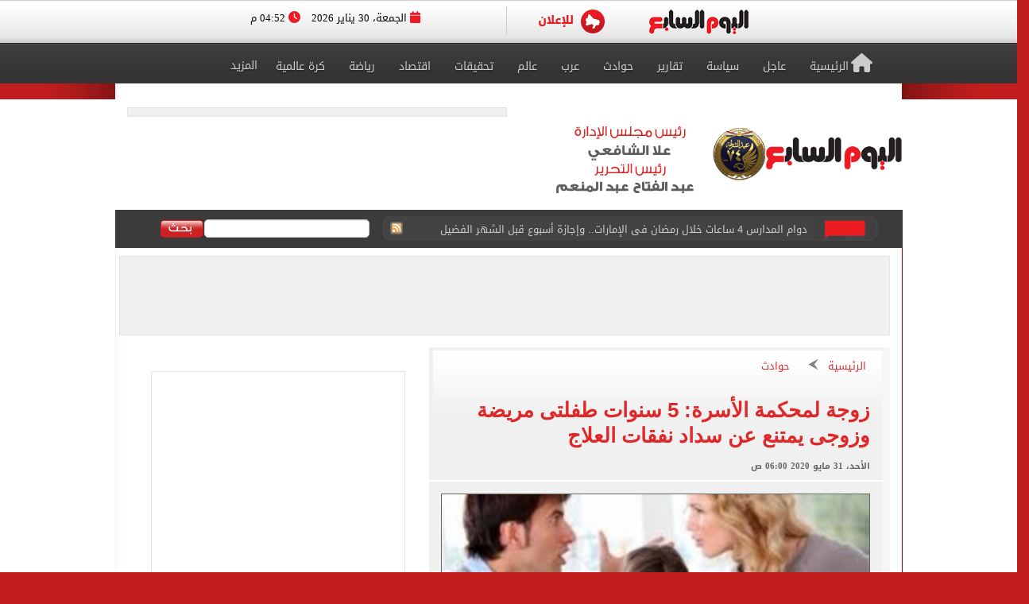

--- FILE ---
content_type: text/html; charset=utf-8
request_url: https://www.youm7.com/story/2020/5/31/%D8%B2%D9%88%D8%AC%D8%A9-%D9%84%D9%85%D8%AD%D9%83%D9%85%D8%A9-%D8%A7%D9%84%D8%A3%D8%B3%D8%B1%D8%A9-5-%D8%B3%D9%86%D9%88%D8%A7%D8%AA-%D8%B7%D9%81%D9%84%D8%AA%D9%89-%D9%85%D8%B1%D9%8A%D8%B6%D8%A9-%D9%88%D8%B2%D9%88%D8%AC%D9%89-%D9%8A%D9%85%D8%AA%D9%86%D8%B9-%D8%B9%D9%86/4798576/
body_size: 22570
content:

<!DOCTYPE html>
<html lang="ar" dir="rtl">
<head>
	<meta charset="utf-8">
	
		<!-- Google Analytics GA4 -->
		<script data-cfasync="false" async src="https://www.googletagmanager.com/gtag/js?id=G-J7S2SZJ3N7"></script>
		<script data-cfasync="false">
		  // Init dataLayer & gtag
		  window.dataLayer = window.dataLayer || [];
		  function gtag(){ dataLayer.push(arguments); }

		  // Init GA
		  gtag('js', new Date());

		  // Disable automatic page_view
		  gtag('config', 'G-J7S2SZJ3N7', { send_page_view: false });

		  // Create ONE event_id per page load (prevents duplicate counting)
		  var pvEventId =
			(window.crypto && crypto.randomUUID)
			  ? crypto.randomUUID()
			  : String(Date.now()) + '-' + Math.random();

		  // Manual page_view sender
		  function firePV(source) {
			try {
			  gtag('event', 'page_view', {
				send_to: 'G-J7S2SZJ3N7',
				event_id: pvEventId,      //  يمنع الازدواج
				pv_src: source,           // load | retry (اختياري للمتابعة)
				page_location: location.href,
				page_title: document.title
			  });
			} catch(e) {}
		  }

		  // 1) Fire on page load
		  firePV('load');

		  // 2) Retry once on first real interaction (Safari / iOS)
		  (function () {
			var retried = false;

			function retryOnce() {
			  if (retried) return;
			  retried = true;
			  firePV('retry');
			}

			window.addEventListener('pointerdown', retryOnce, { capture: true, once: true });
			window.addEventListener('touchstart',  retryOnce, { capture: true, once: true });
			window.addEventListener('keydown',     retryOnce, { capture: true, once: true });
			window.addEventListener('scroll',      retryOnce, { capture: true, once: true });
		  })();
		</script>
		<!-- End Google Analytics -->
	
    <title>زوجة لمحكمة الأسرة: 5 سنوات طفلتى مريضة وزوجى يمتنع عن سداد نفقات العلاج - اليوم السابع</title>
    <meta name='viewport' content='width=1190'>
	<meta name="robots" content="index, follow, max-image-preview:large">
    <link href="https://img.youm7.com/images/graphics/favicon.ico" rel="shortcut icon" type="image/x-icon" />
    <meta name="application-name" content="Youm7" />
    <meta name="msapplication-starturl" content="https://www.youm7.com" />
    <meta name="msapplication-tooltip" content="Youm7, the world's most wonderful site" />
	<meta name='dmca-site-verification' content='ZFJhUno1ejQ3N202MjNFYjV3RUtMdz090' />
    <link href='/css/textfont/droidarabicnaskh.css' rel='stylesheet' type='text/css'>
    <link href='/css/textfont/droidarabickufi.css' rel='stylesheet' type='text/css'>
    <link href="https://maxcdn.bootstrapcdn.com/font-awesome/4.7.0/css/font-awesome.min.css" rel="stylesheet" integrity="sha384-wvfXpqpZZVQGK6TAh5PVlGOfQNHSoD2xbE+QkPxCAFlNEevoEH3Sl0sibVcOQVnN" crossorigin="anonymous">
	
		

    <link href="/bundle/Mainstyles?V=VersionCsssFinallogocsssss" rel="stylesheet"/>

    <link href='/content/style.css?Version3Finalcssv3' media="all" rel='stylesheet' type='text/css'>
    <link href='/content/flags.css?X=RTYUIOPVBNMHGFGH' media="all" rel='stylesheet' type='text/css'>
    
    <script src="/bundle/Headcript?X=VersionCsssFinallogocsssss"></script>

    

    <meta name="description" content="أقامت زوجة دعوى نفقة ضد زوجها أمام محكمة الأسرة بأكتوبر، ادعت فيها هجره لها منذ 5 سنوات، ورفضه سداد نفقات علاج طفلتها، مؤكدة: &quot;زوجى معدوم الضمير استولى على حقوقى.." />

    <!-- AMP / Mobile / Canonical -->
    <link rel="amphtml"
          href="https://m.youm7.com/amp/2020/5/31/زوجة-لمحكمة-الأسرة-5-سنوات-طفلتى-مريضة-وزوجى-يمتنع-عن/4798576" />

    <link rel="alternate"
          media="only screen and (max-width: 640px)"
          href="https://m.youm7.com/story/2020/5/31/زوجة-لمحكمة-الأسرة-5-سنوات-طفلتى-مريضة-وزوجى-يمتنع-عن/4798576" />

        <meta name="keywords" content="محكمه الاسره,مصروفات علاجيه,قانون الاحوال الشخصيه,حقوق اطفال الطلاق,اخبار الحوادث,اخبار عاجله,اخبار مصريه" />

    <link rel="canonical"
          href="https://www.youm7.com/story/2020/5/31/زوجة-لمحكمة-الأسرة-5-سنوات-طفلتى-مريضة-وزوجى-يمتنع-عن/4798576" />

    <!-- Open Graph / Facebook -->
    <meta property="og:locale"        content="ar_Ar" />
    <meta property="og:type"          content="article" />
    <meta property="og:title"         content="زوجة لمحكمة الأسرة: 5 سنوات طفلتى مريضة وزوجى يمتنع عن سداد نفقات العلاج - اليوم السابع" />
    <meta property="og:description"   content="أقامت زوجة دعوى نفقة ضد زوجها أمام محكمة الأسرة بأكتوبر، ادعت فيها هجره لها منذ 5 سنوات، ورفضه سداد نفقات علاج طفلتها، مؤكدة: &quot;زوجى معدوم الضمير استولى على حقوقى.." />
    <meta property="og:url"           content="https://www.youm7.com/story/2020/5/31/زوجة-لمحكمة-الأسرة-5-سنوات-طفلتى-مريضة-وزوجى-يمتنع-عن/4798576" />
    <meta property="og:site_name"     content="اليوم السابع" />
    <meta property="article:section"  content="حوادث" />
    <meta property="article:published_time"
          content="2020-05-31T06:00:00Z" />
    <meta property="article:modified_time"
          content="2020-05-31T06:00:00Z" />
    <meta property="article:author"   content="كتبت أسماء شلبى" />
    <meta property="og:updated_time"
          content="2020-05-31T06:00:00Z" />
    <meta property="fb:app_id"        content="1719209038322750" />

    <!-- Image Meta / Schema Image -->
    <meta itemprop="image"
          content="https://img.youm7.com/large/201910150818281828.jpg" />
    <meta itemprop="headline"        content="زوجة لمحكمة الأسرة: 5 سنوات طفلتى مريضة وزوجى يمتنع عن سداد نفقات العلاج" />
    <meta itemprop="description"     content="أقامت زوجة دعوى نفقة ضد زوجها أمام محكمة الأسرة بأكتوبر، ادعت فيها هجره لها منذ 5 سنوات، ورفضه سداد نفقات علاج طفلتها، مؤكدة: &quot;زوجى معدوم الضمير استولى على حقوقى.." />
    <meta itemprop="datePublished"   content="2020-05-31T06:00:00Z" />
    <meta itemprop="dateModified"    content="2020-05-31T06:00:00Z" />
    <meta itemprop="author"          content="كتبت أسماء شلبى" />

    <meta property="og:image"
          content="https://img.youm7.com/large/201910150818281828.jpg" />
    <meta property="og:image:width"       content="600" />
    <meta property="og:image:height"      content="316" />
    <meta property="og:image:type"        content="image/jpeg" />
    <meta property="og:image:secure_url"
          content="https://img.youm7.com/large/201910150818281828.jpg" />
    <meta property="og:image:alt"         content="زوجة لمحكمة الأسرة: 5 سنوات طفلتى مريضة وزوجى يمتنع عن سداد نفقات العلاج" />

    <!-- Twitter -->
    <meta name="twitter:card"        content="summary_large_image" />
    <meta name="twitter:description" content="أقامت زوجة دعوى نفقة ضد زوجها أمام محكمة الأسرة بأكتوبر، ادعت فيها هجره لها منذ 5 سنوات، ورفضه سداد نفقات علاج طفلتها، مؤكدة: &quot;زوجى معدوم الضمير استولى على حقوقى.." />
    <meta name="twitter:title"       content="زوجة لمحكمة الأسرة: 5 سنوات طفلتى مريضة وزوجى يمتنع عن سداد نفقات العلاج - اليوم السابع" />
    <meta name="twitter:image"
          content="https://img.youm7.com/large/201910150818281828.jpg" />
    <meta name="twitter:site"        content='@youm7' />

    <!-- Scripts -->
    <script type="text/javascript" src="/Scripts/whatsapp-button.js"></script>
    <script src="/Scripts/jquery.simplePagination.js"></script>

    <!-- NewsArticle Schema -->
    <script type="application/ld+json">
    {
      "@context": "https://schema.org",
      "@type": "NewsArticle",
      "headline": "زوجة لمحكمة الأسرة: 5 سنوات طفلتى مريضة وزوجى يمتنع عن سداد نفقات العلاج",
      "mainEntityOfPage": {
        "@type": "WebPage",
        "@id": "https://www.youm7.com/story/2020/5/31/زوجة-لمحكمة-الأسرة-5-سنوات-طفلتى-مريضة-وزوجى-يمتنع-عن/4798576",
        "datePublished": "2020-05-31T06:00:00",
        "dateModified": "2020-05-31T06:00:00",
        "inLanguage": "ar",
        "isAccessibleForFree": true,
        "articleSection": "حوادث",
        "description": "أقامت زوجة دعوى نفقة ضد زوجها أمام محكمة الأسرة بأكتوبر، ادعت فيها هجره لها منذ 5 سنوات، ورفضه سداد نفقات علاج طفلتها، مؤكدة: \"زوجى معدوم الضمير استولى على حقوقى..",
        "articleBody": "أقامت زوجة دعوى نفقة ضد زوجها أمام محكمة الأسرة بأكتوبر، ادعت فيها هجره لها منذ 5 سنوات، ورفضه سداد نفقات علاج طفلتها، مؤكدة: \"زوجى معدوم الضمير استولى على حقوقى.."
      },
      "author": {
        "@type": "Person",
        "name": "كتبت أسماء شلبى"
      },
      "publisher": {
        "@type":"Organization",
        "name": "اليوم السابع",
        "logo": {
          "@type": "ImageObject",
          "url": "https://img.youm7.com/images/graphics/logoyoum7.png"
        }
      },
      "image": {
        "@type": "ImageObject",
        "url": "https://img.youm7.com/large/201910150818281828.jpg",
        "caption": "خلافات زوجية - أرشيفية",
        "width": "380",
        "height": "200"
      }
    }
    </script>

    

    <!-- BreadcrumbList Schema -->
    <script type="application/ld+json">
    {
      "@context": "https://schema.org",
      "@type": "BreadcrumbList",
      "itemListElement": [
        {
          "@type": "ListItem",
          "position": 1,
          "name": "اليوم السابع",
          "item": "https://www.youm7.com"
        },
        {
          "@type": "ListItem",
          "position": 2,
          "name": "حوادث",
          "item": "https://www.youm7.com/حوادث-203"
        },
        {
          "@type": "ListItem",
          "position": 3,
          "name": "زوجة لمحكمة الأسرة: 5 سنوات طفلتى مريضة وزوجى يمتنع عن سداد نفقات العلاج",
          "item": "https://www.youm7.com/story/2020/5/31/زوجة-لمحكمة-الأسرة-5-سنوات-طفلتى-مريضة-وزوجى-يمتنع-عن/4798576"
        }
      ]
    }
    </script>

        
<!-- ADiPOLO-->
	
<!--<script> !(function () { window.googletag = window.googletag || {}; window.vmpbjs = window.vmpbjs || {}; window.vpb = window.vpb || {}; vpb.fastLoad = true; googletag.cmd = googletag.cmd || []; vmpbjs.cmd = vmpbjs.cmd || []; var cmds = []; try{ cmds = googletag.cmd.slice(0); googletag.cmd.length = 0; }catch(e){} var ready = false; function exec(cb) { return cb.call(googletag); } var overriden = false; googletag.cmd.push(function () { overriden = true; googletag.cmd.unshift = function (cb) { if (ready) { return exec(cb); } cmds.unshift(cb); if (cb._startgpt) { ready = true; for (var k = 0; k < cmds.length; k++) { exec(cmds[k]); } } }; googletag.cmd.push = function (cb) { if (ready) { return exec(cb); } cmds.push(cb); }; }); if(!overriden){ googletag.cmd.push = function (cb) { cmds.push(cb); }; googletag.cmd.unshift = function (cb) { cmds.unshift(cb); if (cb._startgpt) { ready = true; if (googletag.apiReady) { cmds.forEach(function (cb) { googletag.cmd.push(cb); }); } else { googletag.cmd = cmds; } } }; } var dayMs = 36e5, cb = parseInt(Date.now() / dayMs), vpbSrc = '//player.adtcdn.com/prebidlink/' + cb + '/wrapper_hb_450996_11982.js', pbSrc = vpbSrc.replace('wrapper_hb', 'hb'), gptSrc = '//securepubads.g.doubleclick.net/tag/js/gpt.js', c = document.head || document.body || document.documentElement; function loadScript(src, cb) { var s = document.createElement('script'); s.src = src; s.defer=false; c.appendChild(s); s.onload = cb; s.onerror = function(){ var fn = function(){}; fn._startgpt = true; googletag.cmd.unshift(fn); }; return s; } loadScript(pbSrc); loadScript(gptSrc); loadScript(vpbSrc); })() </script>-->
	
		
	<!-- DFP-->
    <script async='async' src='https://www.googletagservices.com/tag/js/gpt.js'></script>
    <script>
        var googletag = googletag || {};
        googletag.cmd = googletag.cmd || [];
    </script>
    <!-- DFP--> 
 
 
 


    

    
    
    <link href="/css/jquery-ui.css?v=cSSfinalforbg" rel="stylesheet" />
    <link href="/lib/css/emoji.css?v=cSSfinalforbg" rel="stylesheet" />
    <link href="/Content/CommentStyle.css?v=cSSfinalforbg" rel="stylesheet" />
    <link href='/content/style_navigation.css?v=cSSfinalforbg' media="all" rel='stylesheet' type='text/css'>
    <link href='/content/swiper.css?v=cSSfinalforbg' media="all" rel='stylesheet' type='text/css'>
    <!--Comments-->
	

		



<meta property="fb:pages" content="133880733349264" />
	
<script async="async" src="https://securepubads.g.doubleclick.net/tag/js/gpt.js">

    
        var googletag = googletag || {};
        googletag.cmd = googletag.cmd || [];
</script>

    <!-- Style for popup ads don't remove plz -->
    <style>
        .fixpopsmall {
            width: 728px !important;
            height: 90px !important;
            overflow: visible !important;
            position: relative !important;
            top: 0 !important;
            right: 0 !important;
        }
    </style>
	
	
	
	
		<!-- Start YB by Ali Fouad Just Test-->
		<script type='text/javascript'>
		  window.googletag = window.googletag || {};
		  window.googletag.cmd = window.googletag.cmd || [];
		  window.ybConfiguration = window.ybConfiguration || {};
		  window.ybConfiguration = Object.assign({}, window.ybConfiguration, { integrationMethod: 'open_tag' });
		  (function (y, i, e, L, D) {
			y.Yieldbird = y.Yieldbird || {};
			y.Yieldbird.cmd = y.Yieldbird.cmd || [];
			i.cmd.push(function () { i.pubads().disableInitialLoad(); });
			L = e.createElement('script');
			L.async = true;
			L.src = '//cdn.qwtag.com/5e656b95-fe78-41b8-b748-4ebd3e541a23/qw.js';
			D = e.getElementsByTagName('script')[0];
			(D.parentNode || e.head).insertBefore(L, D);
		  })(window, window.googletag, document);
		</script>
		<!-- End YB by Ali Fouad Just Test-->



<!--Taboola -->
<script type="text/javascript">
  window._taboola = window._taboola || [];
  _taboola.push({article:'auto'});
  !function (e, f, u, i) {
    if (!document.getElementById(i)){
      e.async = 1;
      e.src = u;
      e.id = i;
      f.parentNode.insertBefore(e, f);
    }
  }(document.createElement('script'),
  document.getElementsByTagName('script')[0],
  '//cdn.taboola.com/libtrc/podegypt-network/loader.js',
  'tb_loader_script');
  if(window.performance && typeof window.performance.mark == 'function')
    {window.performance.mark('tbl_ic');}
</script>
<!--Taboola -->




	<!-- Google Tag Manger stoped by Ali fouad-->
	<!--<script>(function(w,d,s,l,i){w[l]=w[l]||[];w[l].push({'gtm.start':
	new Date().getTime(),event:'gtm.js'});var f=d.getElementsByTagName(s)[0],
	j=d.createElement(s),dl=l!='dataLayer'?'&l='+l:'';j.async=true;j.src=
	'https://www.googletagmanager.com/gtm.js?id='+i+dl;f.parentNode.insertBefore(j,f);
	})(window,document,'script','dataLayer','GTM-MP7CXZG');</script>-->
	<!-- Google Tag Manger-->



<!-- APL- header tag-->
<script async src="https://jscdn.greeter.me/youm72024pod.js" ></script>

<!--Dameg-->
<script src="/offline_widget/script.js" type="module" crossorigin defer></script>


</head>
<body>

<br/>
<!-- Google Tag Manager (noscript) -->
<noscript><iframe src="https://www.googletagmanager.com/ns.html?id=GTM-MP7CXZG"
height="0" width="0" style="display:none;visibility:hidden"></iframe></noscript>
<!-- End Google Tag Manager (noscript) -->


    <!--Header-->
    <header class="row headerCont">
        
		
		
		<!-- Sticky-->
		
		
		
		
        <div class="row marigin0 headerNewNew">
            <div class="header">
                <!--First Menu-->
                <div class="firstMenu">
                    <div class="container-new-menu">
                        <div class="fixedMenMen" style="position:relative;">
                            <div class="container-navigation">
                                <div>
                                  
                                        <!--<img src="https://www.youm7.com/images/newHeader/our-website.png" class="ourWebsites">-->
                                    

                                    <div class="flexslider">
                                        <div class="swiper-f">
                                            <div class="swiper-wrapper">
											
											
													
													
													
													
												
												
												
													<div class="swiper-slide">
                                                    <a href="https://www.youm7.com/" target="_self">
                                                        <img class="img-responsive slider-img" alt="اليوم السابع" src="https://img.youm7.com/ArticleImgs/2020/2/26/8847-youm7logofixed.png">
                                                    </a>
													</div>
													
													 
												
												
												
												
													
													
														
													
                                                
												
												
												
                                               
												
												
												
												
                                                
                                                
                                               
                                                
                                                <div class="swiper-slide">
                                                    <a href="https://www.youm7.com/home/advert" >
                                                        <img class="img-responsive slider-img" alt="Ads" src="/images/newHeader/ad.png">
                                                        
                                                    </a>
                                                </div>
                                            </div>
                                        </div>
                                    </div>
                                    <span class="date-header"><i class="fa fa-calendar" aria-hidden="true"></i> الجمعة، 30 يناير 2026  <i class="fa fa-clock-o" aria-hidden="true"></i> 04:52 م </span>
                                </div>
                                <div class="clear"></div>
                            </div>
                            <div class="clear"></div>
                        </div>
                    </div>
                </div>
                <!--Second Menu-->
                <nav class="secondMenu ">
                    <div class="container">
                        <ul class="newHeaderLmenu">
                            <li class="homeIco"><a href="/home/index"><h2><i class="fa fa-home" aria-hidden="true"></i>الرئيسية</h2></a></li>
                            <li><a href="/Section/أخبار-عاجلة/65/1"> <h2>عاجل</h2> </a></li>
                            <li><a href="/Section/سياسة/319/1"> <h2>سياسة</h2> </a></li>
                            <li><a href="/Section/تقارير-مصرية/97/1"> <h2>تقارير</h2> </a></li>
                            <li><a href="/Section/حوادث/203/1"> <h2>حوادث</h2> </a></li>
							
							
							<li><a href="/Section/أخبار-عربية/88/1"> <h2>عرب</h2> </a></li>
							<li><a href="/Section/أخبار-عالمية/286/1"> <h2>عالم</h2> </a></li>
							
							 
							<li><a href="/Section/تحقيقات-وملفات/12/1"> <h2>تحقيقات</h2> </a></li>
							
                            <li><a href="/Section/اقتصاد-وبورصة/297/1"> <h2>اقتصاد</h2> </a></li>
                            
                            
                            
                            
                           <li><a href="/Section/أخبار-الرياضة/298/1"> <h2>رياضة</h2> </a></li>
                            <!--<li><a href="/Section/عقارات/341/1"> <h2>عقارات</h2> </a></li>-->

                            <li><a href="/Section/كرة-عالمية/332/1"> <h2>كرة عالمية</h2> </a></li>
                            
                            
							 
                            <li class="dropMenu">
                                <a href="#" rel="nofollow" class="drop-a-down"><h2>المزيد</h2></a>
                                <ul class="bigMenu">
									 <li><a href="https://www.youm7.com/Mohafzat/%D9%85%D8%AD%D8%A7%D9%81%D8%B8%D8%A7%D8%AA-%D8%A8%D9%84%D8%AF%D9%86%D8%A7"> <h2>محافظات بلدنا</h2> </a></li>
                                    <li><a href="https://www.youm7.com/videos"> <h2>تليفزيون اليوم السابع</h2> </a></li>
									<li><a href="/Section/%D8%AF%D9%8A%D9%86-%D9%88%D8%AD%D9%8A%D8%A7%D8%A9/359/1"> <h2>دين وحياة</h2> </a></li>
									<li><a href="/Section/%D8%A3%D8%B3%D8%B9%D8%A7%D8%B1-%D9%88%D8%A3%D8%B3%D9%88%D8%A7%D9%82/358/1"> <h2>أسعار وأسواق</h2> </a></li>
                                    <li><a href="/Section/كاريكاتير-اليوم/192/1"> <h2>كاريكاتير</h2> </a></li>
                                    <li><a href="/Section/فن/48/1"> <h2>فن</h2> </a></li>
									<li><a href="/Section/حظك-اليوم/330/1"> <h2>حظك اليوم</h2> </a></li>
                                    <li><a href="/Section/تليفزيون/251/1"> <h2>تليفزيون</h2> </a></li>
                                    <li><a href="/Section/ثقافة/94/1"> <h2>ثقافة</h2> </a></li>
                                    <li><a href="/Section/المرأة-والمنوعات/89/1"> <h2>مرأة و منوعات</h2> </a></li>
                                    <li><a href="/Section/صحة-وطب/245/1"> <h2>صحة</h2> </a></li>
                                    <li><a href="/Section/ألبومات-اليوم-السابع/291/1"> <h2>ألبومات</h2> </a></li>
                                    <li><a href="/Editor/Alleditors"> <h2>مقالات</h2> </a></li>
                                    <li><a href="/Section/علوم-و-تكنولوجيا/328/1"> <h2>تكنولوجيا</h2> </a></li>
                                    <li><a href="/Section/أخبار-المحافظات/296/1"> <h2>محافظات</h2> </a></li>
                                    <li><a href="/Section/فيديو-7/355/1"><h2>فيديو 7</h2></a></li>
                                    
                                    <!--<li><a href="https://thecairopost.youm7.com" target="_blank"><h2>النسخة الإنجليزية</h2></a></li>-->
                                </ul>
                            </li>
                        </ul>
                    </div>
                </nav>
            </div>
        </div>
        <!--logo-->
        <div class="row logoContBg">
            <!--Logo Row-->
            <div class="logoCont container">
                <div class="logo col-xs-3">
                    <a href="/home/index">
					
						
						
						

                        
                         
						
						 
						
						
						

						

						
						
						<img src="https://img.youm7.com/images/graphics/logoyoum7police74.png" width="311px" height="87px" alt="اليوم السابع" class="img-responsive" />

						
							
						

						
						
						
										
						
						
						
						
					    
					   
					    
						
						
						
						
					   
					    
					   
					    
						
						
						
						
						
						
						
						
						
						
						
						
						
						
					
                </div>
                <div class="chief col-xs-3 ">
                   <img src="https://img.youm7.com/images/graphics/tarwesa/tarwesa-desktop-2025.png" alt="عبد الفتاح عبد المنعم - علا الشافعي" width="178px" height="104px" class="img-responsive" />
					
					
                   <!-- <img src="https://img.youm7.com/images/graphics/ramadan2018.jpg" alt="خالد صلاح" class="img-responsive1" />-->

                </div>
                <!--leaderBoard-->
                <div class="logoAdv col-xs-7 ">
                   

<!-- /21823462148/Youm7-Widget-Inner -->
<div id='div-gpt-ad-1559564022999-0'>
<script>
googletag.cmd.push(function() { googletag.display('div-gpt-ad-1559564022999-0'); });
</script>
</div>



				   
                </div>
            </div>
        </div>
        <!--Ticker And Search Start-->
        <div class="row tickerAndSearch">
            <div class="container">
                <!--Ticker-->
                <div class="col-xs-8 ticker">
                    <div id="nt-title-container">
                        <a href="https://plus.youm7.com/" class="tickersIco" target="_blank" rel="nofollow">
                            <img src="/images/tickerTitleAni.gif" alt="#" title="#" class="img-responsive" />
                        </a>
                        <ul id="nt-title">
        <li>
            <h3>
                    <a href="/story/2026/1/30/شعبه-الذهب-توضح-تفاصيل-توقف-حركة-التسعير-فى-مصر-مع/7287014" >شعبه الذهب توضح تفاصيل توقف حركة التسعير فى مصر مع انخفاض عالمى عنيف بالأسعار</a>
               
            </h3>
        </li>
        <li>
            <h3>
                    <a href="/story/2026/1/30/رابط-نتيجة-الشهادة-الإعدادية-بمحافظة-أسوان-بالاسم-ورقم-الجلوس-فور/7286093" >رابط نتيجة الشهادة الإعدادية بمحافظة أسوان بالاسم ورقم الجلوس فور ظهورها</a>
               
            </h3>
        </li>
        <li>
            <h3>
                    <a href="/story/2026/1/30/دوام-المدارس-4-ساعات-خلال-رمضان-فى-الإمارات-وإجازة-أسبوع/7287145" >دوام المدارس 4 ساعات خلال رمضان فى الإمارات.. وإجازة أسبوع قبل الشهر الفضيل</a>
               
            </h3>
        </li>
        <li>
            <h3>
                    <a href="/story/2026/1/30/نتيجة-الشهادة-الإعدادية-بمحافظة-الشرقية-اعرف-موعد-ظهروها/7287089" >نتيجة الشهادة الإعدادية بمحافظة الشرقية.. اعرف موعد ظهروها</a>
               
            </h3>
        </li>
        <li>
            <h3>
                    <a href="/story/2026/1/30/الحكومة-المنشأ-الإسرائيلى-غير-معتمد-لدى-مصر-لاستيراد-منتجات-النخيل/7287124" >الحكومة: المنشأ الإسرائيلى غير معتمد لدى مصر لاستيراد منتجات النخيل</a>
               
            </h3>
        </li>
        <li>
            <h3>
                    <a href="/story/2026/1/30/المتحدة-تطلق-أقوى-خريطة-درامية-لمسلسلات-رمضان-فى-حفل-أسطورى/7287050" >المتحدة تطلق أقوى خريطة درامية لمسلسلات رمضان فى حفل أسطورى اليوم</a>
               
            </h3>
        </li>
        <li>
            <h3>
                    <a href="/story/2026/1/30/الرئيس-السيسى-عن-الوضع-الداخلى-أطمئنكم-بتحسن-الاقتصاد-وفرص-الاستثمار/7287027" >الرئيس السيسى عن الوضع الداخلى: أطمئنكم بتحسن الاقتصاد وفرص الاستثمار</a>
               
            </h3>
        </li>
        <li>
            <h3>
                    <a href="/story/2026/1/30/الرئيس-السيسى-لطلبة-الأكاديمية-العسكرية-مصر-فى-انتظاركم-حتى-تقوموا/7287023" >الرئيس السيسى لطلبة الأكاديمية العسكرية: مصر فى انتظاركم حتى تقوموا بتطويرها</a>
               
            </h3>
        </li>
        <li>
            <h3>
                    <a href="/story/2026/1/30/الرئيس-السيسى-بدون-تعليم-جيد-لن-نحقق-أهدافنا/7287021" >الرئيس السيسى: بدون تعليم جيد لن نحقق أهدافنا </a>
               
            </h3>
        </li>
        <li>
            <h3>
                    <a href="/story/2026/1/30/الرئيس-السيسى-المراجعة-أوضحت-عدم-تحقيق-بعض-الجامعات-أهداف-تطوير/7287017" >الرئيس السيسى: المراجعة أوضحت عدم تحقيق بعض الجامعات أهداف تطوير الدولة</a>
               
            </h3>
        </li>
    
   
</ul>
                        <a href="/rss/rss" class="rssIco" target="_blank">
                            <img src="/images/tickerRSS.gif" alt="#" title="#" class="img-responsive" />
                        </a>
                    </div>
                </div>
                <!--Search-->
                <div class="col-xs-4   searchCont">
                    <form action="/Home/Search">
                        <div class="input-group">
                            <button class="btn btn-search" type="button">
                                <img src="/images/searchButtonBG.gif" alt="بحث اليوم السابع" title="بحث اليوم السابع"  />
                            </button>
                            <input type="text" name="allwords" class="search-query form-control" placeholder="" />
                        </div>
                    </form>
                </div>
            </div>
        </div>
        <!--Ticker And Search End-->
    </header>
    <!--Header End-->
    <!--Body start-->
	
    



    <article class="container bodyCon secBody">

        <!--Left ads-->
        <div class="leftAdsFix">
            
<!-- /21823462148/Youm7-TakeOver-Inner-L -->
<div id='div-gpt-ad-1559565105568-0'>
<script>
googletag.cmd.push(function() { googletag.display('div-gpt-ad-1559565105568-0'); });
</script>
</div>
        </div>

        <!--Right ads-->
        <div class="rightAdsFix">
            


<!-- /21823462148/Youm7-TakeOver-Inner-R -->
<div id='div-gpt-ad-1559565327743-0'>
<script>
googletag.cmd.push(function() { googletag.display('div-gpt-ad-1559565327743-0'); });
</script>
</div>


        </div>

        <!--leader board-->
        <div class="row leaderBoard1">
            
<!-- /21823462148/Youm7-Leaderboard-Inner -->
<div id='div-gpt-ad-1562083652224-0'>
  <script>
    googletag.cmd.push(function() { googletag.display('div-gpt-ad-1562083652224-0'); });
  </script>
</div>
        </div>

        <center>
            
            
        </center>

        <!--Content Start-->
        <section class="row bodyCC">
            <div class="container">
                <div class="row news-content">

                    <!--Right Content-->
                    <div class="col-xs-8 right-Content article-cont" id="divcont" data-id="4798576">
                        <article>

                            
                                <div class="articleHeader">
                                    <div class="breadcumb">
                                        <a href="/">الرئيسية</a>
                                        <img src="/images/arrowBread.png?2" class="img-responsive" />
                                        <a href="/حوادث-203">حوادث</a>
                                    </div>

                                    <h3 class="subTitle"></h3>

                                        <h1>زوجة لمحكمة الأسرة: 5 سنوات طفلتى مريضة وزوجى يمتنع عن سداد نفقات العلاج</h1>

                                    <span class="newsStoryDate">الأحد، 31 مايو 2020 06:00 ص</span>
                                </div>

                            
                                <div class="img-cont">
                                    <img 
                                        src="https://img.youm7.com/large/201910150818281828.jpg"
                                        data-src="https://img.youm7.com/large/201910150818281828.jpg"
                                        class="img-responsive"
                                        title="زوجة لمحكمة الأسرة: 5 سنوات طفلتى مريضة وزوجى يمتنع عن سداد نفقات العلاج"
                                        alt="زوجة لمحكمة الأسرة: 5 سنوات طفلتى مريضة وزوجى يمتنع عن سداد نفقات العلاج"
                                        width="540"
                                        height="285"
                                        loading="lazy"
                                        onerror="this.src='https://img.youm7.com/images/graphics/erorr-img-large.jpg'" />
                                    <span class="img-cap">خلافات زوجية - أرشيفية</span>
                                </div>

                            <!-- Social Media Icons -->
                            <div class="social-share-bar">
                                <center>
                                    <!-- فيسبوك -->
                                    <a href="https://www.facebook.com/sharer/sharer.php?u=https://www.youm7.com/4798576"
                                       target="_blank"
                                       rel="nofollow noopener noreferrer"
                                       class="social-button facebook"
                                       title="شارك هذا الخبر على فيسبوك"
                                       aria-label="مشاركة الخبر على فيسبوك">
                                        <img src="https://img.youm7.com/images/graphics/facebook.svg"
                                             alt="فيسبوك" width="20" height="20" />
                                        فيسبوك
                                    </a>

                                    <!-- واتساب -->
                                    <a href="https://wa.me/?text=شاهد هذا الخبر: https://www.youm7.com/4798576"
                                       target="_blank"
                                       rel="nofollow noopener noreferrer"
                                       class="social-button whatsapp"
                                       title="شارك هذا الخبر على واتساب"
                                       aria-label="مشاركة الخبر على واتساب">
                                        <img src="https://img.youm7.com/images/graphics/WhatsApp.svg"
                                             alt="واتساب" width="20" height="20" />
                                        واتساب
                                    </a>

                                    <!-- X -->
                                    <a href="https://twitter.com/intent/tweet?text=زوجة لمحكمة الأسرة: 5 سنوات طفلتى مريضة وزوجى يمتنع عن سداد نفقات العلاج&url=https://www.youm7.com/4798576"
                                       target="_blank"
                                       rel="nofollow noopener noreferrer"
                                       class="social-button x"
                                       title="شارك هذا الخبر على منصة X"
                                       aria-label="مشاركة الخبر على X">
                                        <img src="https://img.youm7.com/images/graphics/x-icon-white.svg"
                                             alt="X" width="20" height="20" />
                                    </a>
                                </center>
                            </div>
							
							<br />
							


                            <div class="articleCont">

                                
                                

                                    <span class="writeBy">كتبت أسماء شلبى</span>

                                <div id="articleBody">



                                    <p dir="RTL">
	<strong>أقامت زوجة دعوى نفقة ضد زوجها أمام محكمة الأسرة بأكتوبر، ادعت فيها هجره لها منذ 5 سنوات، ورفضه سداد نفقات علاج طفلتها، مؤكدة: &quot;زوجى معدوم الضمير استولى على حقوقى ورفض تطليقى حتى لا أستطيع أخذ شقة الحضانة ومنقولاتى، ورغم أنه ميسور الحال رفض سداد نفقات طفلته العلاجية وأترك استول لعلاجها&quot;.</strong></p>
<p dir="RTL">
	<strong>وأضافت &quot;ع.م.ن&quot;، البالغة من العمر 37 عاما، بمحكمة الأسرة: &quot;زوجى فى آخر لقاء بيننا تركنى وطفلته المريضة فى المستشفى ورفض دفع المصروفات المطلوبة منه، وبعد شهر علمت بزواجه بشقتى على منقولاتى، ومنعنى من دخول المنزل ورفض منحى متعلقاتى الخاصة&quot;.</strong></p>
<p dir="RTL">
	<strong>وأكدت: &quot;أجهضت خلال زواجى منه طفلين، بسبب عنف زوجى وتعديه علىّ بالضرب، دون أن أجد من يرفع عنى الظلم، بعد رفض أهلى الطلاق خوفا من كلام العائلة والمعارف، ففى كل مرة أعود له وأنا غريقة فى الدماء يجبرونى للرجوع له، ودخلت المستشفى عدة مرات فى حالة حرجة بسببه، وعندما حاولت تحرير بلاغ ضده تعرضت للتهديد على يديه&quot;.</strong></p>
<p dir="RTL">
	<strong>وأكملت الزوجة: &quot;زوجى رغم أنه ميسور الحال لكنه بخيل يتهرب من المسئولية، ليتخلى زوجى عن ضميره ويتركنا ويهرب ويعيش حياته، وتهرب من دفع نفقة علاج الطفلة، أو السؤال عنها&quot;.</strong></p>
<p dir="RTL">
	<strong>يذكر أن المادة 18 مكررا ثانيا من المرسوم بقانون رقم 25 لسنة 1929 المضافة بالقانون رقم 100 لسنة 1985 تنص على، إذا لم يكن للصغير مال فنفقته على أبيه وتستمر نفقة الأولاد على أبيهم إلى أن تتزوج البنت أو تكسب ما يكفى نفقتها، ويلتزم الأب بنفقة أولاده وتوفير المسكن لهم بقدر يساره، وبما يكفل لأولاده العيش فى المستوى اللائق بأمثالهم، وتستحق نفقة الأولاد على أبيهم من تاريخ امتناعه عن الإنفاق عليهم<span dir="LTR">.</span></strong></p>


                                    <br />



                                    <br />
                                </div>

                                <!-- كود Vidverto -->
                                <script id="_vidverto-85b73a65d9ef89fb00e5fdaaffe266f0">
                                    !function(v,t,o){
                                        var a=t.createElement("script");
                                        a.src="https://ad.vidverto.io/vidverto/js/aries/v1/invocation.js";
                                        a.setAttribute("fetchpriority","high");
                                        var r=v.top;
                                        r.document.head.appendChild(a),
                                        v.self!==v.top&&(v.frameElement.style.cssText="width:0px!important;height:0px!important;"),
                                        r.aries=r.aries||{},
                                        r.aries.v1=r.aries.v1||{commands:[]};
                                        var c=r.aries.v1;
                                        c.commands.push((function(){
                                            var d=document.getElementById("_vidverto-85b73a65d9ef89fb00e5fdaaffe266f0");
                                            d.setAttribute("id",(d.getAttribute("id")+(new Date()).getTime()));
                                            var t=v.frameElement||d;
                                            c.mount("10520",t,{width:720,height:405})
                                        }))
                                    }(window,document);
                                </script>

                                <br />

                                <!--Tags-->
                                <div class="tags">
    <div class="tags">
        <img src="/images/tagNewNew.png?2" />
            <h3>
                <a href="/Tags/Index?id=202472&tag=محكمه-الاسره">محكمه الاسره  </a>
            </h3>
            <h3>
                <a href="/Tags/Index?id=1358375&tag=مصروفات-علاجيه">مصروفات علاجيه  </a>
            </h3>
            <h3>
                <a href="/Tags/Index?id=385921&tag=قانون-الاحوال-الشخصيه">قانون الاحوال الشخصيه  </a>
            </h3>
            <h3>
                <a href="/Tags/Index?id=1768511&tag=حقوق-اطفال-الطلاق">حقوق اطفال الطلاق  </a>
            </h3>
            <h3>
                <a href="/Tags/Index?id=152403&tag=اخبار-الحوادث">اخبار الحوادث  </a>
            </h3>
            <h3>
                <a href="/Tags/Index?id=146793&tag=اخبار-عاجله">اخبار عاجله  </a>
            </h3>
            <h3>
                <a href="/Tags/Index?id=411562&tag=اخبار-مصريه">اخبار مصريه  </a>
            </h3>
    </div>
</div>


                                <!-- Google News Icon -->
                                <a href="https://news.google.com/publications/CAAqIggKIhxDQklTRHdnTWFnc0tDWGx2ZFcwM0xtTnZiU2dBUAE?hl=ar&gl=EG&ceid=EG%3Aar"
                                   target="_blank"
                                   style="text-decoration: none;">
                                    <div class="google-news-banner">
                                        <img src="https://img.youm7.com/images/graphics/googlenewsicon.png"
                                             alt="أخبار اليوم السابع على Gogole News"
                                             class="google-news-icon" />
                                        <span class="google-news-text">
                                            تابعوا آخر أخبار اليوم السابع عبر Google News
                                        </span>
                                    </div>
                                </a>

                                <!-- Whatsapp Icon -->
                                <a href="https://www.whatsapp.com/channel/0029Va04cEcJkK7A8kvkMS3E"
                                   target="_blank"
                                   style="text-decoration: none;">
                                    <div class="whatsapp-banner">
                                        <img src="https://img.youm7.com/images/graphics/whatsappicon.png"
                                             alt="قناة اليوم السابع على الواتساب"
                                             class="whatsapp-icon" />
                                        <span class="whatsapp-text">
                                            اشترك في قناة اليوم السابع على واتساب
                                        </span>
                                    </div>
                                </a>

                                <!--Taboola-->
                                 <div id="taboola-below-youm7-article-thumbnails"></div>
<script type="text/javascript">
  window._taboola = window._taboola || [];
  _taboola.push({
    mode: 'thumbnails-youm7-below-a',
    container: 'taboola-below-youm7-article-thumbnails',
    placement: 'Below Youm7 Article Thumbnails',
    target_type: 'mix'
  });
</script> 

                                <center><br /></center>

                                <br />
                                    <div class="container">
        <div class="row margin0 super-kora-row">
            <div class="most-read Newmost-read">
                <p>الموضوعات المتعلقة</p>
            </div>
            <div>
                <div class="news-dev8">
                    <a href="/story/2020/5/28/زوجة-تطالب-محكمة-الأسرة-بمتجمد-نفقات-14-شهر-هجرني-وأولادي/4794223" class="img-cont">
                        <img src="https://img.youm7.com/Medium/201711261045474547.jpg" class="sp-image" data-src="https://img.youm7.com/large/201711261045474547.jpg" onerror="this.src='https://img.youm7.com/images/graphics/erorr-img-med.jpg'" />
                    </a>
                    <h3>
                        <a href="/story/2020/5/28/زوجة-تطالب-محكمة-الأسرة-بمتجمد-نفقات-14-شهر-هجرني-وأولادي/4794223">
                            زوجة تطالب محكمة الأسرة بمتجمد نفقات 14 شهر: هجرني وأولادي بسبب مرضي
                        </a>
                    </h3>
                    <span class="spanBottom">الخميس، 28 مايو 2020 04:00 ص</span>
                    <div class="clear"></div>
                </div>
                <div class="news-dev8">
                    <a href="/story/2020/5/27/رجل-يتهم-زوجته-بالتعدى-عليه-بسلاح-أبيض-بسبب-النفقات-بعد/4794214" class="img-cont">
                        <img src="https://img.youm7.com/Medium/20160914120452452.jpg" class="sp-image" data-src="https://img.youm7.com/large/20160914120452452.jpg" onerror="this.src='https://img.youm7.com/images/graphics/erorr-img-med.jpg'" />
                    </a>
                    <h3>
                        <a href="/story/2020/5/27/رجل-يتهم-زوجته-بالتعدى-عليه-بسلاح-أبيض-بسبب-النفقات-بعد/4794214">
                            رجل يتهم زوجته بالتعدى عليه بسلاح أبيض بسبب النفقات بعد فصله من عمله
                        </a>
                    </h3>
                    <span class="spanBottom">الأربعاء، 27 مايو 2020 12:54 م</span>
                    <div class="clear"></div>
                </div>
                <div class="news-dev8">
                    <a href="/story/2020/5/27/زوجة-تشكو-تهرب-زوجها-من-سداد-نفقة-400-جنيه-لثلاثة/4792727" class="img-cont">
                        <img src="https://img.youm7.com/Medium/5201518151958102.jpg" class="sp-image" data-src="https://img.youm7.com/large/5201518151958102.jpg" onerror="this.src='https://img.youm7.com/images/graphics/erorr-img-med.jpg'" />
                    </a>
                    <h3>
                        <a href="/story/2020/5/27/زوجة-تشكو-تهرب-زوجها-من-سداد-نفقة-400-جنيه-لثلاثة/4792727">
                            زوجة تشكو تهرب زوجها من سداد نفقة 400 جنيه لثلاثة أطفال
                        </a>
                    </h3>
                    <span class="spanBottom">الأربعاء، 27 مايو 2020 02:00 ص</span>
                    <div class="clear"></div>
                </div>
                <div class="news-dev8">
                    <a href="/story/2020/5/26/لرواد-محاكم-الأسرة-مصاريف-مسكن-الحضانة-والتليفون-واجبة-على-الأب/4793045" class="img-cont">
                        <img src="https://img.youm7.com/Medium/202002230735193519.jpg" class="sp-image" data-src="https://img.youm7.com/large/202002230735193519.jpg" onerror="this.src='https://img.youm7.com/images/graphics/erorr-img-med.jpg'" />
                    </a>
                    <h3>
                        <a href="/story/2020/5/26/لرواد-محاكم-الأسرة-مصاريف-مسكن-الحضانة-والتليفون-واجبة-على-الأب/4793045">
                            لرواد محاكم الأسرة.. مصاريف مسكن الحضانة والتليفون واجبة على الأب قانونا
                        </a>
                    </h3>
                    <span class="spanBottom">الثلاثاء، 26 مايو 2020 09:00 م</span>
                    <div class="clear"></div>
                </div>
            </div>
        </div>
    </div>

                                <br />

                                


                            </div>
                        </article>

                        <!-- ADX New Placment Under Related News-->
                        <div class="midAdv-cont midAdv-cont2">
                             <script async src="https://securepubads.g.doubleclick.net/tag/js/gpt.js"></script>
<script>
  window.googletag = window.googletag || {cmd: []};
  googletag.cmd.push(function() {
    googletag.defineSlot('/21823462148/Youm7-Monster-X2', [300, 600], 'div-gpt-ad-1648043746830-0').addService(googletag.pubads());
    googletag.pubads().enableSingleRequest();
    googletag.enableServices();
  });
</script>


<!-- /21823462148/Youm7-Monster-X2 -->
<div id='div-gpt-ad-1648043746830-0' style='min-width: 300px; min-height: 600px;'>
  <script>
    googletag.cmd.push(function() { googletag.display('div-gpt-ad-1648043746830-0'); });
  </script>
</div>
                        </div>
                    </div>

                    <!--Left Content-->
                    <aside class="col-xs-4 left-Content">

                        <br />
                                         <!--Adv-->
            <div class="midAdv-cont midAdv-cont">
              <!-- /21823462148/Youm7-MPU-Inner-1 -->
<div id='div-gpt-ad-1559435367505-0'>
<script>
googletag.cmd.push(function() { googletag.display('div-gpt-ad-1559435367505-0'); });
</script>
</div>
            </div>
                 <!--Adv-->
            <div class="sharePrint">
              <style>
  .social-follow {
    display: flex;
    gap: 12px;
    justify-content: center;
    margin: 30px 0;
    flex-wrap: wrap;
  }

  .social-follow a {
    display: flex;
    align-items: center;
    justify-content: center;
    width: 44px;
    height: 44px;
    border-radius: 50%;
    color: #fff;
    font-size: 20px;
    transition: transform 0.3s ease, opacity 0.3s ease;
    text-decoration: none;
    border: none;
    cursor: pointer;
  }

  .social-follow a:hover {
    transform: scale(1.1);
    opacity: 0.9;
  }

  .facebook { background-color: #3b5998; }
  .x-twitter { background-color: #000000; }
  .instagram { background-color: #e1306c; }
  .youtube { background-color: #ff0000; }
  .telegram { background-color: #0088cc; }
  .whatsapp { background-color: #25D366; }

  .follow-banner {
    text-align: center;
    font-size: 22px;
    font-weight: bold;
    margin: 20px 0 10px;
    color: #df2829;
    font-family: 'Droid Arabic Kufi', sans-serif;
  }

  .dark-mode {
    background-color: #121212;
    color: #ddd;
  }
  .dark-mode a {
    color: #ff9800;
  }

  .dark-mode-toggle {
    text-align: center;
    margin-top: 20px;
  }

  .dark-mode-toggle button {
    background-color: #000;
    color: white;
    padding: 6px 14px;
    border: none;
    border-radius: 20px;
    cursor: pointer;
    font-family: 'Droid Arabic Kufi';
  }
</style>


<div class="follow-banner">تابعنا على</div>

<div class="social-follow">

  <a href="https://www.facebook.com/youm7"
     target="_blank" rel="noopener noreferrer"
     class="facebook" title="فيسبوك اليوم السابع">
    <i class="fab fa-facebook-f"></i>
  </a>

  <a href="https://twitter.com/youm7"
     target="_blank" rel="noopener noreferrer"
     class="x-twitter" title="X (تويتر) اليوم السابع">
    <i class="fab fa-x-twitter"></i>
  </a>

  <a href="https://instagram.com/youm7"
     target="_blank" rel="noopener noreferrer"
     class="instagram" title="إنستجرام اليوم السابع">
    <i class="fab fa-instagram"></i>
  </a>

  <a href="https://www.youtube.com/youm7"
     target="_blank" rel="noopener noreferrer"
     class="youtube" title="يوتيوب اليوم السابع">
    <i class="fab fa-youtube"></i>
  </a>

  <a href="https://t.me/youm7official"
     target="_blank" rel="noopener noreferrer"
     class="telegram" title="تليجرام اليوم السابع">
    <i class="fab fa-telegram-plane"></i>
  </a>

  <a href="https://www.whatsapp.com/channel/0029Va04cEcJkK7A8kvkMS3E"
     target="_blank" rel="noopener noreferrer"
     class="whatsapp" title="واتساب اليوم السابع">
    <i class="fab fa-whatsapp"></i>
  </a>

</div>


<!-- Font Awesome -->
<link rel="stylesheet" href="https://cdnjs.cloudflare.com/ajax/libs/font-awesome/6.5.0/css/all.min.css">






    <a id="NewsPrint" name="NewsPrint" href='/Article/NewsPrint/' target="_blank" rel="nofollow">
        <img src="https://img.youm7.com/images/graphics/shareiconnew/PrintStory4.png?2?1" class="img-responsive" />
    </a>


    <script>
    $(document).ready(function () {
    $('#divcont').attr("data-id");
    $("#NewsPrint").attr("href", "/Article/NewsPrint/" + $('#divcont').attr("data-id"));
    });
    </script>
            </div>
                 <!--Adv-->
            <div class="shortUrl">
              <span>Short URL</span>
	<input id="txtxpy" name="txtxpy" type="text" value="https://www.youm7.com/">
<button class="btn cpy" data-clipboard-action="copy" data-clipboard-target="#txtxpy">Copy</button>

<script>
$(document).ready(function () {
$("#txtxpy").attr("href", "https://www.youm7.com/" + $('#divcont').attr("data-id"));
$("#txtxpy").attr("value", "https://www.youm7.com/" + $('#divcont').attr("data-id"));
});
</script>
            </div>
        <div class="container most-read">
            <ul class="nav nav-tabs">
                <li class="active width100"><a data-toggle="tab" href=".Trending" rel="nofollow">اليوم السابع Trending</a></li>
            </ul>
            <div class="TrendingNewBlock">
                <!-- -->
                <div class="">
                    
            <div class="FullTrend">
				<img src="https://img.youm7.com/large/202601011150465046_394.jpg"
				 alt="حمزة عبد الكريم "
				 title="حمزة عبد الكريم "
				 class="TrendingNewBigImg"
				 width="360"
				 height="190" />
			<h3 class="TrendingNewBlock">
				<a href="/story/2026/1/30/منى-عبد-الكريم-تعلن-انتقال-حمزة-إلى-برشلونة-بعد-توقيع/7287175">
				منى عبد الكريم تعلن انتقال حمزة إلى برشلونة بعد توقيع العقد الثلاثى مع الأهلي
				</a>
			</h3>
			</div>
            <h3 class="TrendingNewBlock">
                <a href="/story/2026/1/30/أسعار-الذهب-تواصل-الانخفاض-بسبب-جنى-الأرباح-عيار-21-يتراجع/7287097">  أسعار الذهب تواصل الانخفاض بسبب جنى الأرباح.. عيار 21 يتراجع عصر الجمعة </a>
            </h3>
            <h3 class="TrendingNewBlock">
                <a href="/story/2026/1/30/جنوب-أفريقيا-تطرد-نائب-السفير-الإسرائيلى-وتمهله-72-ساعة-لمغادرة/7287135">  جنوب أفريقيا تطرد نائب السفير الإسرائيلى وتمهله 72 ساعة لمغادرة أراضيها </a>
            </h3>
            <h3 class="TrendingNewBlock">
                <a href="/story/2026/1/30/مجلس-الوزراء-يرد-على-شائعة-استيراد-مصر-للتمور-الإسرائيلية/7287118">  مجلس الوزراء يرد على شائعة استيراد مصر للتمور الإسرائيلية </a>
            </h3>
            <h3 class="TrendingNewBlock">
                <a href="/story/2026/1/30/الرئيس-السيسى-عن-الوضع-الداخلى-أطمئنكم-بتحسن-الاقتصاد-وفرص-الاستثمار/7287027">  الرئيس السيسى عن الوضع الداخلى: أطمئنكم بتحسن الاقتصاد وفرص الاستثمار </a>
            </h3>
            <h3 class="TrendingNewBlock">
                <a href="/story/2026/1/30/حالة-الطقس-تحذير-عاجل-من-الأرصاد-بسبب-نشاط-رياح-مثيرة/7286866">  حالة الطقس.. تحذير عاجل من الأرصاد بسبب نشاط رياح مثيرة للرمال والأتربة  </a>
            </h3>
            <h3 class="TrendingNewBlock">
                <a href="/story/2026/1/30/الصحة-العالمية-تكشف-عن-30-سببا-جديدا-للسرطان-يمكن-الوقاية/7286996">  الصحة العالمية تكشف عن 30 سببا جديدا للسرطان يمكن الوقاية منه </a>
            </h3>
            <h3 class="TrendingNewBlock">
                <a href="/story/2026/1/30/الرئيس-السيسى-الأزمة-مع-إيران-سيكون-لها-تداعيات-خطيرة-على/7287075">  الرئيس السيسى: الأزمة مع إيران سيكون لها تداعيات خطيرة على منطقتنا إذا وقع اقتتال </a>
            </h3>
            <h3 class="TrendingNewBlock">
                <a href="/story/2026/1/30/سعر-الذهب-فى-مصر-يتراجع-500-جنيه-مع-عودة-التسعير/7286885">  سعر الذهب فى مصر يتراجع 500 جنيه مع عودة التسعير </a>
            </h3>
            <h3 class="TrendingNewBlock">
                <a href="/story/2026/1/30/الأهلى-إمام-عاشور-خارج-مران-المستبعدين-ويتدرب-بمفرده/7286594">  الأهلى: إمام عاشور خارج مران المستبعدين.. ويتدرب بمفرده  </a>
            </h3>
            <h3 class="TrendingNewBlock">
                <a href="/story/2026/1/30/توقف-حركة-تسعير-الذهب-فى-مصر-مع-هبوط-عالمى-عنيف/7286854">  توقف حركة تسعير الذهب فى مصر مع هبوط عالمى عنيف </a>
            </h3>
            <h3 class="TrendingNewBlock">
                <a href="/story/2026/1/30/جوارديولا-يتضامن-مع-الشعب-الفلسطيني-فى-قلب-كتالونيا-فيديو/7286539">  جوارديولا يتضامن مع الشعب الفلسطيني فى قلب كتالونيا.. فيديو </a>
            </h3>
            <h3 class="TrendingNewBlock">
                <a href="/story/2026/1/30/فريق-طبى-بمستشفى-العاصمة-الجديدة-يشارك-ببث-حى-لقسطرة-قلبية/7286844">  فريق طبى بمستشفى العاصمة الجديدة يشارك ببث حى لقسطرة قلبية معقدة.. صور </a>
            </h3>
            <h3 class="TrendingNewBlock">
                <a href="/story/2026/1/30/حالة-الطقس-ارتفاع-بحرارة-الجو-يصل-3-درجات-وأجواء-دافئة/7286785">  حالة الطقس.. ارتفاع بحرارة الجو يصل 3 درجات وأجواء دافئة نهارا </a>
            </h3>
            <h3 class="TrendingNewBlock">
                <a href="/story/2026/1/30/الرئيس-السيسى-يؤدى-صلاة-الفجر-بالأكاديمية-العسكرية-ويجرى-حوارا-مع/7286740">  الرئيس السيسى يؤدى صلاة الفجر بالأكاديمية العسكرية ويجرى حوارا مع الطلبة </a>
            </h3>
            <h3 class="TrendingNewBlock">
                <a href="/story/2026/1/30/الأهلى-يعلن-إعارة-جراديشار-إلى-أويبيشت-المجرى-رسمياً/7286590">  الأهلى يعلن إعارة جراديشار إلى أويبيشت المجرى رسمياً </a>
            </h3>
            <h3 class="TrendingNewBlock">
                <a href="/story/2026/1/30/وداعا-لـ-كوبرى-الحوادث-بدء-غلق-كوبرى-السيدة-عائشة-تمهيدا/7286541">  وداعا لـ كوبرى الحوادث.. بدء غلق كوبرى السيدة عائشة تمهيدا لإزالته </a>
            </h3>
            <h3 class="TrendingNewBlock">
                <a href="/story/2026/1/30/كل-عام-وأنتم-بخير-موعد-استطلاع-هلال-شهر-رمضان-2026/7284683">  كل عام وأنتم بخير.. موعد استطلاع هلال شهر رمضان 2026 وأول أيامه فلكيا </a>
            </h3>
            <h3 class="TrendingNewBlock">
                <a href="/story/2026/1/30/تعرف-على-المواد-المشتركة-بين-المسارات-الـ4-بشهادة-البكالوريا-المصرية/7165953">  تعرف على المواد المشتركة بين المسارات الـ4 بشهادة البكالوريا المصرية </a>
            </h3>
            <h3 class="TrendingNewBlock">
                <a href="/story/2026/1/30/قانون-الضريبة-العقارية-للمكلف-حق-الطعن-على-نتيجة-الحصر-وتقدير/7284741">  قانون الضريبة العقارية.. للمكلف حق الطعن على نتيجة الحصر وتقدير الإيجار </a>
            </h3>

                </div>
            </div>
        </div>
        <div class="container most-read">
            <ul class="nav nav-tabs">
                <li class="active width100"><a data-toggle="tab" href=".most-read" rel="nofollow">الأكثر قراءة</a></li>
            </ul>
            <div class="tab-content">
                <!-- -->
                <div class="most-read tab-pane fade in active">
                    
            <div class="FullTrend">
			<img src="https://img.youm7.com/large/202601290233523352_238.jpg"
				 alt="ترامب ونيكي ميناج"
				 title="ترامب ونيكي ميناج"
				 class="TrendingNewBigImg"
				 width="350"
				 height="184" />
			<h3 class="TrendingNewBlock">
				<a href="/story/2026/1/30/بعد-زيارتها-للبيت-الأبيض-نيكي-ميناج-تحصل-على-بطاقة-ترامب/7287199">
					بعد زيارتها للبيت الأبيض.. نيكي ميناج تحصل على بطاقة ترامب الذهبية.. تفاصيل
				</a>
			</h3>
		</div>
    <h3>
        <a href="/story/2026/1/30/دجال-العلاج-الروحانى-فى-قبضة-الأمن-بالقليوبية-بعد-خداع-المواطنين/7287172">  دجال العلاج الروحانى فى قبضة الأمن بالقليوبية بعد خداع المواطنين عبر السوشيال ميديا </a>
    </h3>
    <h3>
        <a href="/story/2026/1/30/أزمة-كريم-بنزيما-تُعيد-محمد-صلاح-إلى-دائرة-اهتمامات-اتحاد/7287160">  أزمة كريم بنزيما تُعيد محمد صلاح إلى دائرة اهتمامات اتحاد جدة </a>
    </h3>
    <h3>
        <a href="/story/2026/1/30/موعد-مباراة-بيراميدز-ونهضة-بركان-بدوري-أبطال-أفريقيا-والقنوات-الناقلة/7286765">  موعد مباراة بيراميدز ونهضة بركان بدوري أبطال أفريقيا والقنوات الناقلة </a>
    </h3>
    <h3>
        <a href="/story/2026/1/30/أون-سبورت-إف-إم-تكشف-سبب-اندلاع-أزمة-إمام-عاشور/7286931">  أون سبورت إف إم تكشف سبب اندلاع أزمة إمام عاشور مع الأهلى.. فيديو </a>
    </h3>
    <h3>
        <a href="/story/2026/1/30/بالمواعيد-مباريات-ملحق-دور-الـ16-في-دوري-أبطال-أوروبا/7286930">  بالمواعيد.. مباريات ملحق دور الـ16 في دوري أبطال أوروبا </a>
    </h3>
    <h3>
        <a href="/story/2026/1/30/تعرف-على-مواعيد-مباريات-الجولة-الرابعة-في-دوري-أبطال-أفريقيا/7286894">  تعرف على مواعيد مباريات الجولة الرابعة في دوري أبطال أفريقيا.. الأهلي الأبرز </a>
    </h3>
    <h3>
        <a href="/story/2026/1/30/من-الشاشة-إلى-الوعى-العام-الشركة-المتحدة-تقدم-مسلسل-صحاب/7286834">  من الشاشة إلى الوعى العام.. الشركة المتحدة تقدم مسلسل &quot;صحاب الأرض&quot; كأداة للقوة الناعمة والإنسانية لدعم القضية الفلسطينية.. سلط الضوء على معاناة أطباء غزة خلال واحدة من أقسى الحروب </a>
    </h3>
    <h3>
        <a href="/story/2026/1/30/بدء-مراسم-تشييع-جثمان-الفنانة-السورية-الراحلة-هدى-شعراوى-صور/7286830">  بدء مراسم تشييع جثمان الفنانة السورية الراحلة هدى شعراوى.. صور </a>
    </h3>
    <h3>
        <a href="/story/2026/1/30/كامويش-يجتاز-الكشف-الطبى-بالقاهرة-ويظهر-في-الأهلى-خلال-ساعات/7286803">  كامويش يجتاز الكشف الطبى بالقاهرة ويظهر في الأهلى خلال ساعات  </a>
    </h3>
    <h3>
        <a href="/story/2026/1/30/الإيقاف-والتدريب-منفرداً-يعطلان-مئوية-إمام-عاشور-مع-الأهلى/7286683">  الإيقاف والتدريب منفرداً يعطلان مئوية إمام عاشور مع الأهلى </a>
    </h3>
    <h3>
        <a href="/story/2026/1/30/قسد-تعلن-إلقاء-القبض-على-مجموعة-من-عناصر-داعش/7286552">  قسد تعلن إلقاء القبض على مجموعة من عناصر داعش </a>
    </h3>

                </div>
            </div>
        </div>
                 <!--Adv-->
            <div class="adx-under-Shorturl">
              <center>
<br/>

<script async src="https://securepubads.g.doubleclick.net/tag/js/gpt.js"></script>
<script>
  window.googletag = window.googletag || {cmd: []};
  googletag.cmd.push(function() {
    googletag.defineSlot('/21823462148/Youm7-Monster-X', [[300, 600], [300, 250]], 'div-gpt-ad-1648042649815-0').addService(googletag.pubads());
    googletag.pubads().enableSingleRequest();
    googletag.enableServices();
  });
</script>


<!-- /21823462148/Youm7-Monster-X -->
<div id='div-gpt-ad-1648042649815-0' style='min-width: 300px; min-height: 250px;'>
  <script>
    googletag.cmd.push(function() { googletag.display('div-gpt-ad-1648042649815-0'); });
  </script>
</div>

<br/>
</center>
            </div>
                 <!--Adv-->
            <div class="Yellow Media">
              <center>

<script async id="AV60214396deda8b3254495828" type="text/javascript" src="https://tg1.modoro360.com/api/adserver/spt?AV_TAGID=60214396deda8b3254495828&AV_PUBLISHERID=60095c900c0799791c46d8d4"></script>

 </center>
            </div>
                 <!--Adv-->
            <div class="Adx300x600">
              <center>
<script async src=""https://securepubads.g.doubleclick.net/tag/js/gpt.js""></script>
<script>
  window.googletag = window.googletag || {cmd: []};
  googletag.cmd.push(function() {
    googletag.defineSlot('/21823462148/Youm7-MPU-inner-Z1', [300, 600], 'div-gpt-ad-1637491736965-0').addService(googletag.pubads());
    googletag.pubads().enableSingleRequest();
    googletag.enableServices();
  });
</script>

<!-- /21823462148/Youm7-MPU-inner-Z1 -->
<div id='div-gpt-ad-1637491736965-0' style='min-width: 300px; min-height: 600px;'>
  <script>
    googletag.cmd.push(function() { googletag.display('div-gpt-ad-1637491736965-0'); });
  </script>
</div>
</center>
            </div>



                    </aside>
                </div>
            </div>
        </section>
        <!--Content End-->

        <!--Up Arrow-->
        <div class="topTop">
            <a id="ma_link" href=".headerCont" rel="nofollow">
                <img alt="الرجوع الى أعلى الصفحة"
                     src="https://img.youm7.com/images/graphics/Newiconyoum7/Arrow.png?2"
                     class="img-responsive" />
            </a>
        </div>

        <!--Share New-->
        <link rel="stylesheet" href="/Content/selection-sharer.css" />
        <script src="/Scripts/selection-sharer.js"></script>

        <script>
            $('p').selectionSharer();
            $('h3').selectionSharer();
        </script>

        <script>
            $(document).ready(function () {

                if (($("#divcont").attr("data-id") != "3840254") && ($("#divcont").attr("data-id") != "384108"))
                    $('span').removeAttr('style');

                $('p').removeAttr('style');
                $('strong').removeAttr('style');
                $('#articleBody div').removeAttr('style');
            });
        </script>

    </article>


    <!--Body End-->
	
	
		<!-- Adintop New banner-->
		<center>
		
		<br/>
		</center>
	
	<!-- Bill Board-->
	 <center>

<script type="text/javascript"><!--
google_ad_client = "ca-pub-7209808242714184";
/* Youm7-ADX-BB */
google_ad_slot = "Youm7-ADX-BB";
google_ad_width = 970;
google_ad_height = 250;
//-->
</script>
<script type="text/javascript"
src="//pagead2.googlesyndication.com/pagead/show_ads.js">
</script>
    
</center>
	
	
	
	<!--Postquare Infinite Feed -->
	<div class="container">
    <div class="col-xs-8 right-Content article-cont">
	
	</div>
	</div>
	
	
					
	
	
	
    <!--Footer Start-->
    <footer class="row footer" data-data='US'>
        <div class="container mobile-app">
            <div class="app-links">
                <!--ios-->
                <a rel="nofollow" target="_blank" href="https://itunes.apple.com/eg/app/id989792325">
                    <img src="/images/footer/applebtn.png" alt="اليوم السابع" title="اليوم السابع" class="img-responsive" />
                </a>
                <!--android-->
                <a rel="nofollow" target="_blank" href="https://play.google.com/store/apps/details?id=com.youm7.news&amp;hl=en">
                    <img src="/images/footer/androidbtn.png" alt="اليوم السابع" title="اليوم السابع" class="img-responsive" />
                </a>
                
                <a rel="nofollow" target="_blank" href="https://appgallery.cloud.huawei.com/ag/n/app/C100093169?locale=en_US&source=appshare&subsource=C100093169">
                    <img src="/images/footer/huaweibtn.png" alt="هواوى" title="هواوى" class="img-responsive" />
                </a>
            </div>
        </div>
        <div class="row footer-up">
            <div class="container">
                <!--Footer Menu-->
                <div class="col-xs-8 footerMenu">
                    <ul>
                        <li><a href="/Section/أخبار-عاجلة/65/1"> <h2>عاجل</h2> </a></li>
                        <li><a href="/Section/سياسة/319/1"> <h2>سياسة</h2> </a></li>
                        <li><a href="/Section/تقارير-مصرية/97/1"> <h2>تقارير</h2> </a></li>
                        <li><a href="/Section/حوادث/203/1"> <h2>حوادث</h2> </a></li>
                        <li><a href="/Section/أخبار-المحافظات/296/1"> <h2>محافظات</h2> </a></li>

                        <li><a href="/Section/تحقيقات-وملفات/12/1"> <h2>تحقيقات</h2> </a></li>
                        <li><a href="/Section/أخبار-الرياضة/298/1"> <h2>رياضة</h2> </a></li>
                        
							 
                        <li><a href="/Section/اقتصاد-وبورصة/297/1"> <h2>اقتصاد وبورصة</h2> </a></li>
                        <li><a href="/Section/أخبار-عربية/88/1"> <h2>عرب</h2> </a></li>
                        <li><a href="/Section/أخبار-عالمية/286/1"> <h2>عالم</h2> </a></li>
                        <li><a href="/Section/كاريكاتير-اليوم/192/1"> <h2>كاريكاتير</h2> </a></li>
                        <li><a href="/Section/فن/48/1"> <h2>فن</h2> </a></li>
                        <li><a href="/Section/تليفزيون/251/1"> <h2>تليفزيون</h2> </a></li>
                        <li><a href="/Section/ثقافة/94/1"> <h2>ثقافة</h2> </a></li>
                        <li><a href="/Section/المرأة-والمنوعات/89/1"> <h2>مرأة و منوعات</h2> </a></li>
                        <li><a href="/Section/صحة-وطب/245/1"> <h2>صحة</h2> </a></li>
                        <li><a href="/Section/ألبومات-اليوم-السابع/291/1"> <h2>ألبومات</h2> </a></li>
                        <li><a href="/Editor/Alleditors"> <h2>مقالات</h2> </a></li>
                        <li><a href="/Section/علوم-و-تكنولوجيا/328/1"> <h2>تكنولوجيا</h2> </a></li>
                        <li><a href="/Section/فيديو-7/355/1"><h2>فيديو 7</h2></a></li>
                        
                    </ul>
                </div>
                <div class="col-xs-4 social-footer">
                    <a href="https://www.youm7.com/" class="footer-logo">
                        <img src="/images/footer/Logo-footer-2.png" alt="اليوم السابع" title="اليوم السابع" class="img-responsive" />
                    </a>
                    <br />
                    <div class="newFooterMenu">
                        <a href="/AboutUs">من نحن</a>
                        <a href="/privacy">سياسة الخصوصية</a>
                    </div>
                </div>
            </div>
        </div>
        <div class="footer-bottom row">
            <div class="container copyRights">
                <!--CopyRights-->
                <div class="col-xs-4 ">
                    <div class="copyright">© 2025 حقوق النشر محفوظة لـ<h1>اليوم السابع</h1></div>
                </div>
                <div class="col-xs-4">
                    <div class="social-new-ico">
                        <!--facebook-->
                        <a rel="nofollow" target="_blank" href="https://www.facebook.com/youm7">
                            <img src="/images/footer/Facebook-c.png" alt="اليوم السابع" title="اليوم السابع" class="img-responsive" />
                        </a>
                        <!--twitter-->
                        <a rel="nofollow" target="_blank" href="https://twitter.com/youm7">
                            <img src="/images/footer/x.png" alt="اليوم السابع" title="اليوم السابع" class="img-responsive" />
                        </a>

                        <!--instagram-->
                        <a rel="nofollow" target="_blank" href="https://instagram.com/youm7">
                            <img src="/images/footer/Instagram-c.png" alt="اليوم السابع" title="اليوم السابع" class="img-responsive" />
                        </a>
                        <!--youtube-->
                        <a rel="nofollow" target="_blank" href="https://www.youtube.com/user/mubasheryoum7">
                            <img src="/images/footer/Youtube-c.png" alt="اليوم السابع" title="اليوم السابع" class="img-responsive" />
                        </a>
                        <!--rss-->
                        <a target="_blank" href="/rss/rss">
                            <img src="/images/footer/RSS-c.png" alt="اليوم السابع" title="اليوم السابع" class="img-responsive" />
                        </a>
                        <!--ios-->
                        <a rel="nofollow" target="_blank" href="https://itunes.apple.com/eg/app/id989792325">
                            <img src="/images/footer/Apple-c.png" alt="اليوم السابع" title="اليوم السابع" class="img-responsive" />
                        </a>
                        <!--android-->
                        <a rel="nofollow" target="_blank" href="https://play.google.com/store/apps/details?id=com.youm7.news&amp;hl=en">
                            <img src="/images/footer/Android-c.png" alt="اليوم السابع" title="اليوم السابع" class="img-responsive" />
                        </a>
                        
                        <a rel="nofollow" target="_blank" href="https://appgallery.cloud.huawei.com/ag/n/app/C100093169?locale=en_US&source=appshare&subsource=C100093169">
                            <img src="/images/footer/huaweiicon.png" alt="هواوى" title="هواوى" class="img-responsive" />
                        </a>
                    </div>
                </div>
                <div class="col-xs-4">
                    <div class="createdBy">
                        
                        <div class="clicksegypt">
                            <p>تم التصميم والتطوير بواسطة</p>
                            <a href="https://www.clicksegypt.net/" target="_blank"><img src="/images/footer/clicksegypt.png" /></a>
                            <div class="clear"></div>
                        </div>
                    </div>
                </div>
            </div>
        </div>
		

					
	
		
    </footer>
	
	
	
	
    <!--Footer End-->
    <script src='/Scripts/layoutScripts.js?CssVersionFinalV1' type="text/javascript"></script>
    <!-- <script src='/Scripts/adblockcheckv3.js' type="text/javascript"></script> -->
    <script src="/bundle/BodyScript?CssVersionFinalV1"></script>

    <script src='/Scripts/tickeN.js?CssVersionFinalV1' type="text/javascript"></script>

    <!--Comments-->
    
    
    <script src="/Scripts/Commentsjquery-ui.js?hghghgh"></script>
    <script src="/Scripts/Commentsjquery.form.js?gfgfgfgf"></script>
    <script src="/Scripts/featherlight.min.js?gfgfgfgf"></script>
    <script src="/lib/js/config.js?gfgfgf"></script>
    <script src="/lib/js/util.js?hghghgh"></script>
    <script src="/lib/js/jquery.emojiarea.js?vhghhhghgh"></script>
    <script src="/lib/js/emoji-picker.js?hghghghghgh"></script>
    <!--Comments-->
    
    <script src='/Scripts/js_swiper.min.js?CssVersionFinalV1' type="text/javascript"></script>
    
    <script type="text/javascript">

        $(document).ready(function () {
            //$('.swiper-slide a').click(function () {
            //    window.location.replace($(this).attr('href'));
            //});
            //Header navigation
            if ($(window).width() > 1250) {
                var swiper = new Swiper('.swiper-flexslider', {
                    pagination: '.swiper-pagination-flexslider',
                    slidesPerView: 5,
                    paginationClickable: false,
                    spaceBetween: 0,
                    freeMode: false,
                    preventClicks: false,
                    autoplay: 2000
                });
            }
            //end Header navigation
        });
    </script>
    

    <script src="/Scripts/clipboard.min.js?hghghghghghghgh4567"></script>

    <script src="/Scripts/DetailsScript.js?Versiongfhgfhgf"></script>


    <script>
        function fbsmSg_click(url) {
            u = url;
            t = 'www.youm7.com';
            window.open(
                'http://www.facebook.com/dialog/send?app_id=1719209038322750&display=popup&link=' +
                encodeURIComponent(u) +
                '&redirect_uri=https://www.facebook.com/dialog/return/close#_=_',
                'sharer',
                'toolbar=0,status=0,width=626,height=436'
            );
            window.close();
            return false;
        }

        function fbs_click(url) {
            u = url;
            t = 'www.youm7.com';
            window.open(
                'https://www.facebook.com/sharer/sharer.php?app_id=1719209038322750&display=popup&u=' +
                encodeURIComponent(u) +
                '&redirect_uri=' +
                encodeURIComponent(u),
                'sharer',
                'toolbar=0,status=0,width=626,height=436'
            );
            return false;
        }

        !function (d, s, id) {
            var js, fjs = d.getElementsByTagName(s)[0];
            if (!d.getElementById(id)) {
                js    = d.createElement(s);
                js.id = id;
                js.src= "https://platform.twitter.com/widgets.js";
                fjs.parentNode.insertBefore(js, fjs);
            }
        }(document, "script", "twitter-wjs");
    </script>

    <script>
        $('body').removeAttr('style');
    </script>

    

    <script>
    document.addEventListener('DOMContentLoaded', function () {

        function setDimsFromNatural(img) {
            // لو لسه مفيش أبعاد مثبتة كـ attributes
            if (!img.getAttribute('width') || !img.getAttribute('height')) {
                var w = img.naturalWidth  || img.clientWidth;
                var h = img.naturalHeight || img.clientHeight;
                if (w && h) {
                    img.setAttribute('width',  w);
                    img.setAttribute('height', h);
                }
            }
        }

        document.querySelectorAll('.imgcontainer img').forEach(function (img) {
            var style = img.getAttribute('style') || '';

            // نمسك الحالتين: width ثم height أو العكس داخل الـ style
            var m  = style.match(/width\s*:\s*(\d+)px[^;]*;?\s*height\s*:\s*(\d+)px/i);
            var m2 = style.match(/height\s*:\s*(\d+)px[^;]*;?\s*width\s*:\s*(\d+)px/i);

            var w, h;
            if (m)  { w = m[1];  h = m[2]; }
            if (m2) { h = m2[1]; w = m2[2]; }

            if (w && h) {
                // نحول الأبعاد من style إلى attributes
                img.setAttribute('width',  w);
                img.setAttribute('height', h);

                // ننظف الـ style من أي width/height ثابتين ونسيبه فاضي لو مفيش حاجة مفيدة
                style = style
                    .replace(/(?:^|;)\s*width\s*:\s*\d+px\s*;?/ig, '')
                    .replace(/(?:^|;)\s*height\s*:\s*\d+px\s*;?/ig, '')
                    .trim();

                if (style) img.setAttribute('style', style);
                else       img.removeAttribute('style');
            }
            else {
                // مفيش أبعاد في الـ style: نقرأ الأبعاد الطبيعية بعد التحميل ونثبتها
                if (img.complete) {
                    setDimsFromNatural(img);
                } else {
                    img.addEventListener('load', function onLoadOnce() {
                        img.removeEventListener('load', onLoadOnce);
                        setDimsFromNatural(img);
                    });
                }
            }

            // نضيف lazy loading لو مش موجود
            if (!img.hasAttribute('loading')) {
                img.setAttribute('loading', 'lazy');
            }

            // تحسين بسيط للبارسر
            if (!img.hasAttribute('decoding')) {
                img.setAttribute('decoding', 'async');
            }
        });
    });
    </script>



   

	<!-- Sticky Banner -->
    <script type="text/javascript">
        $(document).ready(function () {
            var falg1 = false;

            $(window).on("load", function () {
                //InnerCode
                if ($("#div-gpt-ad-1560167669885-0").find('iframe[title="3rd party ad content"]').length == 0) {
       
                    $("#div-gpt-ad-1560167669885-0").parent().hide();
                }
                else {
                    
                    $("#div-gpt-ad-1560167669885-0").parent().show();
                    var ced = $(window).scroll(function () {
                        var scroll = $(window).scrollTop();
                        if ((scroll >= 200) && (falg1 == false)) {
                            $('#adPopBOTtOM').show();
                            falg1 = true;
                        } else if (scroll <= 100) {
                            $('#adPopBOTtOM').hide();
                        }
                    });

                    var loadsticky = function () {
                        setTimeout(function () {
                            $('#adPopBOTtOM').hide();
                        }, 10000);
                    };
                }
            });
            //$(window).load(function () {
            //    setTimeout(function () {
            //        try {
            //            if ($('#adPopBOTtOM').find('iframe[title="3rd party ad content"]').contents().find('body').html().trim() != "") {
            //                loadsticky();
            //            }
            //        }
            //        catch (err) {
            //            $('#adPopBOTtOM').hide();
            //            //loadsticky();
            //        }
            //    }, 100);
            //});

            $('#adPopBOTtOM #adPopBOTtOMClose').click(function (e) {
                e.preventDefault();
                $('#adPopBOTtOM').hide();
                falg1 = true;
            });
        });
    </script>
	
	<script async src="https://adxbid.info/youm7_dynamic.js"></script>


    <script>
        $(document).ready(function () {
            
        //$(".fancybox-effects-b").fancybox({
        //    openEffect: 'none',
        //    closeEffect: 'none',

        //    helpers: {
        //        title: {
        //            type: 'over'
        //        }
        //    }
        //});
            $(function () {
                // Initializes and creates emoji set from sprite sheet
                window.emojiPicker = new EmojiPicker({
                    emojiable_selector: '[data-emojiable=true]',
                    assetsPath: '/lib/img/',
                    popupButtonClasses: 'fa fa-smile-o'
                });
                // Finds all elements with `emojiable_selector` and converts them to rich emoji input fields
                // You may want to delay this step if you have dynamically created input fields that appear later in the loading process
                // It can be called as many times as necessary; previously converted input fields will not be converted again
                window.emojiPicker.discover();
            });
        $('#CommentProgressBar').hide();
        $('.ReplyProgressBar').hide();
        //$('.Message').emojioneArea();
        //$('.CommentRepaly').emojioneArea();
        $('#NewCommentAdded').hide();
        $('.CreateReply').ajaxForm({
            beforeSend: function (e, data) {
                //console.log($(this).serializeArray());
                var CurrentCommentID = $('#CurrentCommentID').val();
                alert(CurrentCommentID);
            },
            uploadProgress: function (event, position, total, percentComplete) {
                //console.log($(this).serialize());
                //console.log($(this).serializeArray());
                var CurrentCommentID = $('#CurrentCommentID').val();
                alert(CurrentCommentID);
                $('#ReplyProgressBar' + CurrentCommentID).show();
                $('#ReplyProgressBar' + CurrentCommentID).progressbar({
                    value: percentComplete
                });
            },
            success: function (data) {
                $('.CommentRepaly').val('');
                $('.FileUpload').val('');
                $('.ImgReply').hide();
                $('.ImgReply').attr('src', '');
                $('.ReplyProgressBar').hide();
            },
            error: function (XMLHttpRequest, textStatus, errorThrown) {
                console.log(('XHR ERROR ' + XMLHttpRequest.status));
                console.log(('errorThrown ' + errorThrown));
            }
        });


        $('.CreateComment').ajaxForm({
            beforeSend: function () {
                debugger
                var check = $('#Message').val();
                if (!check) {
                    return false;
                }
                console.log('beforeSend');
            },
            uploadProgress: function (event, position, total, percentComplete) {
                console.log('uploadProgress');
                $('#CommentProgressBar').show();
                $('#CommentProgressBar').progressbar({
                    value: percentComplete
                });
            },
            success: function (data) {
                console.log('success');
                $('#CommentRepaly').val('');
                $('#FileUpload').val('');
                //$('#Email').val('');
                $('#Title').val('');
                $('#Message').val('');
                $("#ImgComment").attr('src', '');
                $('#NewCommentAdded').show();
                $('#AddNewComment').hide();
                $("#ImgComment").hide();
                $("#ImgComment").attr('src', '');

            },
            error: function (XMLHttpRequest, textStatus, errorThrown) {
                console.log(('XHR ERROR ' + XMLHttpRequest.status));
                console.log(('errorThrown ' + errorThrown));
            }
        });



        //$('.FileUpload').bind('change', function () {
        $(document).on('change', '.FileUpload', function () {
            //if (this.files[0]) {
            //    var FileSize = ((this.files[0].size / 1024) / 1024);
            //    if (FileSize > 5) {
            //        alert('يجب ان يكون حجم الصورة اقل من 5 ميجا');
            //        $('.FileUpload').val('');
            //    }
            //}
            var reader = new FileReader();
            var CommentID = $(this).attr("data-CommentID");

            var upImage = new Image();
            reader.readAsDataURL($(this)[0].files[0]);
            reader.onload = function (e) {
                upImage.src = e.target.result;
                if (upImage.src.indexOf('image') > 0) {
                    if (CommentID) {
                        $("#ImgReply" + CommentID).show();
                        $("#ImgReply" + CommentID).attr('src', upImage.src);
                    }
                    else {
                        $("#ImgComment").show();
                        $("#ImgComment").attr('src', upImage.src);
                    }
                }
                else {
                    if (CommentID) {
                        $("#ImgReply" + CommentID).hide();
                        $("#ImgReply" + CommentID).attr('src', '');
                    }
                    else {
                        $("#ImgComment").hide();
                        $("#ImgComment").attr('src', '');
                    }
                }
            }
        });
        $(document).on('keyup', '.CommentRepaly', function (ev) {
            var CommentID = $(this).attr("data-CommentID");
            if ($(this).val()) {
                $('#SubmitReply' + CommentID).prop('disabled', false);
            }
            else {
                $('#SubmitReply' + CommentID).prop('disabled', true);
            }
        });
            //$('.CommentRepaly').keyup(function () {
            //    var CommentID = $(this).attr("data-CommentID");
            //    if ($(this).val()) {
            //        $('#SubmitReply' + CommentID).prop('disabled', false);
            //    }
            //    else {
            //        $('#SubmitReply' + CommentID).prop('disabled', true);
            //    }
            //});
        });
        function AddNewComment() {
            $('#CommentProgressBar').hide();
            $('#NewCommentAdded').hide();
            $('#AddNewComment').show();
        }
        function AddReply(CommentID) {
            debugger
            $('#CurrentCommentID').val(CommentID);

            $('#body' + CommentID).val('');

            $('.CreateReply').ajaxForm({
                beforeSend: function (e, data) {
                    //console.log($(this).serializeArray());
                    //var CurrentCommentID = $('#CurrentCommentID').val();
                    //alert(CurrentCommentID);
                },
                uploadProgress: function (event, position, total, percentComplete) {
                    //console.log($(this).serialize());
                    //console.log($(this).serializeArray());
                    var CurrentCommentID = $('#CurrentCommentID').val();
                    //alert(CurrentCommentID);
                    $('#ReplyProgressBar' + CurrentCommentID).show();
                    $('#ReplyProgressBar' + CurrentCommentID).progressbar({
                        value: percentComplete
                    });
                },
                success: function (data) {
                    $('.CommentRepaly').val('');
                    $('.FileUpload').val('');
                    $('.ImgReply').hide();
                    $('.ImgReply').attr('src', '');
                    $('.ReplyProgressBar').hide();
                },
                error: function (XMLHttpRequest, textStatus, errorThrown) {
                    console.log(('XHR ERROR ' + XMLHttpRequest.status));
                    console.log(('errorThrown ' + errorThrown));
                }
            });
        }


        $(".replysForm").submit(function (e) {
            debugger
            //prevent page from refresh
            e.preventDefault();

            var label = $('.replylabel', this);
                var text = $('.CommentRepaly', this);
                var Body = $('.CommentRepaly', this).val();
                label.text('');
                 //check if reply is empty
                if (Body != "") {

                //collect data
                var CommentID = $('.CommentRepaly', this).attr("data-comment");
                var UserName = $('.CommentRepaly', this).attr("data-username");
                var NewsId = $('.CommentRepaly', this).attr("data-news");
                var Email = $('.CommentRepaly', this).attr("data-email");
                var data = {
                    CommentID: CommentID,
                    ReplyUsername: UserName,
                    NewId: NewsId,
                    Email: Email,
                    body: Body
                };
                 //send data to server
                $.ajax({
                    type: "post",
                    url: '/Article/CreateNewReply',
                    data: JSON.stringify(data),
                    contentType: 'application/json',
                    success: function () {
                        debugger
                        text.text('');
                        label.text('تم ارسال الرد');
                    }
                });
            }
        });

    </script>
	
	
<script>
        $(document).ready(function () {
            //iframe
            var FullIframe = setInterval(function () {
                //if leaderbord img only , image centerd
                $("#div-gpt-ad-1562083652224-0").find('iframe').css({ "margin": "auto", "display": "block" });
                //otpcode
                $(".showOTP").find("#div-gpt-ad-1562083652224-0").find('iframe[title="3rd party ad content"]').css({ "width": "780px", "height": "400px", "overflow": "visible", "position": "absolute", "top": "0px", "right": "0px", "left": "0", "margin": "auto", "z-index": "3" });
                $(".hideOTP").find("#div-gpt-ad-1562083652224-0").find('iframe[title="3rd party ad content"]').css({ "width": "728px", "height": "90px", "overflow": "visible", "position": "absolute", "top": "5px", "right": "0px", "left": "0", "margin": "auto", "z-index": "3" });
                //$(".hideOTP").find(".optClose").parent().parent().parent().parent().css({ "width": "728px", "height": "90px", "overflow": "visible", "position": "absolute", "top": "5px", "right": "0px", "left": "0", "margin": "auto", "z-index": "3" });
            }, 100);

            setTimeout(function () {
                clearInterval(FullIframe);
            }, 15000);

        });
    </script>

	<!-- Taboola-->	
<script type="text/javascript">
  window._taboola = window._taboola || [];
  _taboola.push({flush: true});
</script>

<script defer src="https://static.cloudflareinsights.com/beacon.min.js/vcd15cbe7772f49c399c6a5babf22c1241717689176015" integrity="sha512-ZpsOmlRQV6y907TI0dKBHq9Md29nnaEIPlkf84rnaERnq6zvWvPUqr2ft8M1aS28oN72PdrCzSjY4U6VaAw1EQ==" data-cf-beacon='{"rayId":"9c61cb262e83f25b","version":"2025.9.1","serverTiming":{"name":{"cfExtPri":true,"cfEdge":true,"cfOrigin":true,"cfL4":true,"cfSpeedBrain":true,"cfCacheStatus":true}},"token":"5acfc159598943798e50a3e113f5c5f0","b":1}' crossorigin="anonymous"></script>
</body>
</html>


--- FILE ---
content_type: text/html; charset=utf-8
request_url: https://www.google.com/recaptcha/api2/aframe
body_size: 266
content:
<!DOCTYPE HTML><html><head><meta http-equiv="content-type" content="text/html; charset=UTF-8"></head><body><script nonce="yTKmLd00B4FLFOiHmnEwiA">/** Anti-fraud and anti-abuse applications only. See google.com/recaptcha */ try{var clients={'sodar':'https://pagead2.googlesyndication.com/pagead/sodar?'};window.addEventListener("message",function(a){try{if(a.source===window.parent){var b=JSON.parse(a.data);var c=clients[b['id']];if(c){var d=document.createElement('img');d.src=c+b['params']+'&rc='+(localStorage.getItem("rc::a")?sessionStorage.getItem("rc::b"):"");window.document.body.appendChild(d);sessionStorage.setItem("rc::e",parseInt(sessionStorage.getItem("rc::e")||0)+1);localStorage.setItem("rc::h",'1769784760461');}}}catch(b){}});window.parent.postMessage("_grecaptcha_ready", "*");}catch(b){}</script></body></html>

--- FILE ---
content_type: application/javascript; charset=utf-8
request_url: https://fundingchoicesmessages.google.com/f/AGSKWxUjwKo98HnZESbL_UD1PXbYWa61KnDPd6Ex_qLF7STB4uJZnqT_dbhgrQlbbCz6pGJcB7O6A6d1NqiOHCupUeRFivQIdj6G6J09EQGNRiwZ8BOP6J32mdXftj26R71cztILohpAN0XtbNZaRkAb58d2jObUT3F1wtSCZ_tRIXSabxryuxG1APtDsSTn/_/onead./adservice-/maxadselect.-banner-ad._adobjects.
body_size: -1285
content:
window['4089072d-0133-4ee6-b05f-ed80a1142df3'] = true;